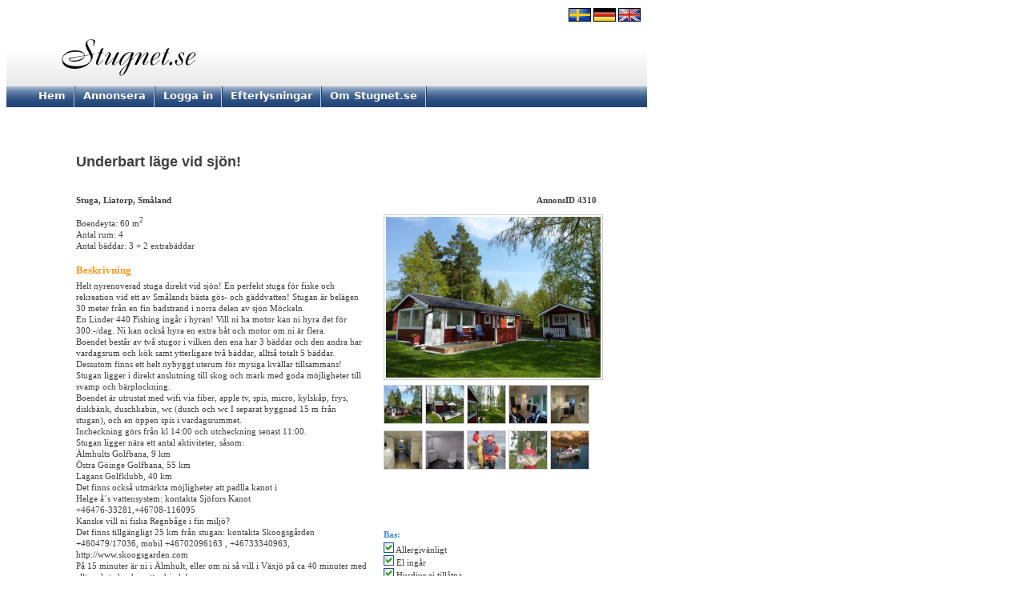

--- FILE ---
content_type: text/html
request_url: https://www.stugnet.se/objekt.asp?id=4310
body_size: 32614
content:
<!DOCTYPE HTML PUBLIC "-//W3C//DTD HTML 4.01 Transitional//EN" "http://www.w3.org/TR/html4/loose.dtd">
<html>
<head>
<title>Underbart läge vid sjön! (Stuga uthyres i Liatorp, Småland)</title>
<meta http-equiv="Content-Type" content="text/html; charset=iso-8859-1" >
<meta name="Description" content="Stuga uthyres i Småland. " >
<meta name="Keywords" content="Underbart läge vid sjön!,stuguthyrning,Stuga uthyres,Småland,Liatorp" >
<link rel="stylesheet" href="/css/style.css" type="text/css" >
<link href="/css/tooltip.css" rel="stylesheet" type="text/css" >

<script type="text/javascript" src="/js/jquery-1.10.2.min.js"></script>
<script type="text/javascript" src="/js/jquery.lightbox-0.5.js"></script>
<link rel="stylesheet" type="text/css" href="/css/jquery.lightbox-0.5.css" media="screen" >
<script type="text/javascript" src="/js/jquery.validate.min.js"></script>
<script type="text/javascript" src="/js/messages_se.js"></script>
<script type="text/javascript">
$(document).ready(function(){
    $("#tsopeform").validate();
  });
</script>
<script type="text/javascript">
    $(function() {
        $('a[rel*=lightbox]').lightBox(); 
    });
</script>


<script type="text/javascript" src="/js/click.js"></script>
</head>
<body>
<div style="LEFT: 710px; POSITION: absolute; TOP: 10px;"><a href="https://www.stugnet.se" title="Hyra stuga"><img width="28" height="17" hspace="0" src="/graphics/stuga.gif" border="0" alt=""></a>&nbsp;<a href="https://www.stugnet.de" title="Ferienhäuser in Schweden"><img width="28" height="17" hspace="0" src="/graphics/ferienhaus2.gif" border="0" alt=""></a>&nbsp;<a href="https://www.stugnet.com" title="Cottages in Sweden"><img width="28" height="17" hspace="0" src="/graphics/cottage.gif" border="0" alt=""></a></div>
<table width="800" border="0" cellspacing="0" cellpadding="0">
<tr>
<td width="800" height="100">
<a href="/"><img src="graphics/stugor.gif" width="800" height="100" border="0" alt="Hyra stuga i Sverige"></a></td>
</tr>
<tr>
<td width="800" height="20">
	<div id="menu" align="left">
		<div style="float: left; padding-top: 4px;"><span class="menu_txt_off" id="m1"><img src="graphics/blank.gif" width="40" height="1" border="0" alt=""><a href="/" target="_top">Hem</a></span></div>
		<div style="float: left;"><img src="graphics/blank.gif" width="10" height="1" border="0" alt=""><img src="graphics/menu_delimiter.gif" width="2" height="26" border="0" alt=""></div>
		<div style="float: left; padding-top: 4px;"><span class="menu_txt_off" id="m2"><img src="graphics/blank.gif" width="10" height="1" border="0" alt=""><a href="/annonsera.asp" target="_top">Annonsera</a></span></div>
		<div style="float: left;"><img src="graphics/blank.gif" width="10" height="1" border="0" alt=""><img src="graphics/menu_delimiter.gif" width="2" height="26" border="0" alt=""></div>
		<div style="float: left; padding-top: 4px;"><span class="menu_txt_off" id="m3"><img src="graphics/blank.gif" width="10" height="1" border="0" alt=""><a href="/loggain.asp" target="_top">Logga in</a></span></div>
		<div style="float: left;"><img src="graphics/blank.gif" width="10" height="1" border="0" alt=""><img src="graphics/menu_delimiter.gif" width="2" height="26" border="0" alt=""></div>
		<div style="float: left; padding-top: 4px;"><span class="menu_txt_off" id="m4"><img src="graphics/blank.gif" width="10" height="1" border="0" alt=""><a href="/oenskas_hyra.asp" target="_top">Efterlysningar</a></span></div>
		<div style="float: left;"><img src="graphics/blank.gif" width="10" height="1" border="0" alt=""><img src="graphics/menu_delimiter.gif" width="2" height="26" border="0" alt=""></div>
		<div style="float: left; padding-top: 4px;"><span class="menu_txt_off" id="m5"><img src="graphics/blank.gif" width="10" height="1" border="0" alt=""><a href="/om.asp" target="_top">Om Stugnet.se</a></span></div>
		<div style="float: left;"><img src="graphics/blank.gif" width="10" height="1" border="0" alt=""><img src="graphics/menu_delimiter.gif" width="2" height="26" border="0" alt=""></div>
	</div>
&nbsp;
</td>
</tr>
</table>
<img src="graphics/trans_1x1.gif" width="1" height="20" border="0" alt=""><br>

<table width="800" border="0">
<tr>
<td width="80">
	<img src="graphics/trans_1x1.gif" width="80" height="1" border="0" alt="">
</td>
<td width="720">

<!-- # # #  TEXT START  # # # -->

<br><br>
<h1>Underbart läge vid sjön!</h1>
<br>

<table border="0" cellpadding="0" cellspacing="0" width="720">
  <tr valign="top">
    <td>
	<img src="graphics/trans_1x1.gif" width="364" height="1" border="0" alt="">
      <table border="0" cellspacing="0" cellpadding="0" width="364">
        <tr valign="bottom">
          <td width="364">
          <h3>Stuga, Liatorp, Småland</h3>
          </td>
        </tr>
      </table>
    </td>
    <td width="20">
	<img src="graphics/trans_1x1.gif" width="20" height="1" border="0" alt="">
    </td>
    <td width="336">
      <img src="graphics/trans_1x1.gif" width="336" height="1" border="0" alt="">
      <table border="0" cellspacing="0" cellpadding="0" width="336">
        <tr valign="bottom">
          <td width="266" align="right">
            <H3>AnnonsID 4310</H3>
          </td>
          <td width="70" align="right">
          </td>
        </tr>
      </table>
    </td>
  </tr>
  <tr valign="top">  
    <td>
      <span class="text">
      Boendeyta: 60 m<sup>2</sup><br> Antal rum: 4<br> 
    Antal bäddar: 3 + 2 extrabäddar

      </span>
      <br><br><br>

      <span class="rubrik2">
        Beskrivning
      </span>
      <br>
      <span class="text">
        Helt nyrenoverad stuga direkt vid sjön! En perfekt stuga för fiske och rekreation vid ett av Smålands bästa gös- och gäddvatten! Stugan är belägen 30 meter från en fin badstrand i norra delen av sjön Möckeln.<br>En Linder 440 Fishing ingår i hyran! Vill ni ha motor kan ni hyra det för 300:-/dag. Ni kan också hyra en extra båt och motor om ni är flera. <br>Boendet består av två stugor i vilken den ena har 3 bäddar och den andra har vardagsrum och kök samt ytterligare två bäddar, alltså totalt 5 bäddar. Dessutom finns ett helt nybyggt uterum för mysiga kvällar tillsammans!<br>Stugan ligger i direkt anslutning till skog och mark med goda möjligheter till svamp och bärplockning.<br>Boendet är utrustat med wifi via fiber, apple tv, spis, micro, kylskåp, frys, diskbänk, duschkabin, wc (dusch och wc I separat byggnad 15 m från stugan), och en öppen spis i vardagsrummet.<br>Incheckning görs från kl 14:00 och utcheckning senast 11:00. <br>Stugan ligger nära ett antal aktiviteter, såsom:<br>Älmhults Golfbana, 9 km<br>Östra Göinge Golfbana, 55 km<br>Lagans Golfklubb, 40 km<br>Det finns också utmärkta möjligheter att padlla kanot i <br>Helge å´s vattensystem: kontakta Sjöfors Kanot <br>+46476-33281,+46708-116095<br>Kanske vill ni fiska Regnbåge i fin miljö? <br>Det finns tillgängligt 25 km från stugan: kontakta Skoogsgården +460479/17036, mobil +46702096163 , +46733340963, http://www.skoogsgarden.com<br>På 15 minuter är ni i Älmhult, eller om ni så vill i Växjö på ca 40 minuter med allt vad staden har att erbjuda!<br><br>Maila via formuläret nedan<br><br>Ni är hjärtligt välkommna! :)<br>Med vänliga hälsningar<br>Benny<br><br>
      </span>
      <br><br><br>


    <span class="rubrik2">
    I närheten
    </span>
    <br>
    <span class="text">
Affär: 5 km, fullt sortiment<br>
Apotek: 5 km<br>
Badplats: 30 meter<br>
Båtuthyrning: Ingår i priset!<br>
Fiske: Perfekta möjligheter! Gös över 5 kg och gädda över 10 kg fångas regelbundet. Fiskekort krävs.<br>
Golf: 9 km<br>
Kanotuthyrning: 14 km<br>
Minigolf: 5 km, nybyggd och jättefin utomhusbana.<br>
Restaurang: 4,5 km, i Liatorp<br>
Simhall: 14 km<br>
Sjö: 30 m<br>
Skog: 100 m<br>
Strand: 30 m, sandstrand med långgrunt bad, perfekt för barn.<br>
Systembolag: 5 km, utlämningsställe.<br>

    </span>
    <br><br><br>

    <span class="rubrik2">
    Priser och tillgänglighetsdatum
    </span>
    <br>
<table cellpadding="2" cellspacing="4" border="0"><tr><td class="cal_season_week_1"><span class="text">L</span></td><td><span class="text">Lågsäsong: 6900 kr/vecka, 1200 kr/dygn</span></td></tr></table><table cellpadding="2" cellspacing="4" border="0"><tr><td class="cal_season_week_2"><span class="text">H</span></td><td><span class="text">Högsäsong: 6900 kr/vecka, 1200 kr/dygn</span></td></tr></table><br>
<br>
<span class="text">Bytesdag: Lördag</span>
<br>
<br>
<br>
<span class="text">Lediga veckor:</span>
<br>
<br>

                  <table cellpadding="2" cellspacing="4" border="0">
                    <tr>

                      <td colspan="2" class="cal_year">2026</td>
                      <td colspan="2" class="cal_year"><a href="objekt.asp?id=4310&amp;ar=2027" class="blue">2027</a></td>
                      <td colspan="14"></td>
                    </tr>
                    <tr>
<td width="14" class="cal_season_week_past"><span class="text"><span class="addToolTip" title="Status: Ej bokningsbar">X</span></span></td><td width="14" class="cal_season_week_past"><span class="text"><span class="addToolTip" title="Status: Ej bokningsbar">X</span></span></td><td width="14" class="cal_season_week_past"><span class="text"><span class="addToolTip" title="Status: Ej bokningsbar">X</span></span></td><td width="14" class="cal_season_week_1"><span class="text"><span class="addToolTip" title="Status: Ledig
&lt;br&gt;Ankomst: 2026-01-17
&lt;br&gt;Avresa: 2026-01-24
&lt;br&gt;Säsong: Låg
&lt;br&gt;Pris/vecka: 6900 kr&lt;br&gt;Pris/dygn: 1200 kr">4</span></span></td><td width="14" class="cal_season_week_1"><span class="text"><span class="addToolTip" title="Status: Ledig
&lt;br&gt;Ankomst: 2026-01-24
&lt;br&gt;Avresa: 2026-01-31
&lt;br&gt;Säsong: Låg
&lt;br&gt;Pris/vecka: 6900 kr&lt;br&gt;Pris/dygn: 1200 kr">5</span></span></td><td width="14" class="cal_season_week_1"><span class="text"><span class="addToolTip" title="Status: Ledig
&lt;br&gt;Ankomst: 2026-01-31
&lt;br&gt;Avresa: 2026-02-07
&lt;br&gt;Säsong: Låg
&lt;br&gt;Pris/vecka: 6900 kr&lt;br&gt;Pris/dygn: 1200 kr">6</span></span></td><td width="14" class="cal_season_week_1"><span class="text"><span class="addToolTip" title="Status: Ledig
&lt;br&gt;Ankomst: 2026-02-07
&lt;br&gt;Avresa: 2026-02-14
&lt;br&gt;Säsong: Låg
&lt;br&gt;Pris/vecka: 6900 kr&lt;br&gt;Pris/dygn: 1200 kr">7</span></span></td><td width="14" class="cal_season_week_1"><span class="text"><span class="addToolTip" title="Status: Ledig
&lt;br&gt;Ankomst: 2026-02-14
&lt;br&gt;Avresa: 2026-02-21
&lt;br&gt;Säsong: Låg
&lt;br&gt;Pris/vecka: 6900 kr&lt;br&gt;Pris/dygn: 1200 kr">8</span></span></td><td width="14" class="cal_season_week_1"><span class="text"><span class="addToolTip" title="Status: Ledig
&lt;br&gt;Ankomst: 2026-02-21
&lt;br&gt;Avresa: 2026-02-28
&lt;br&gt;Säsong: Låg
&lt;br&gt;Pris/vecka: 6900 kr&lt;br&gt;Pris/dygn: 1200 kr">9</span></span></td><td width="14" class="cal_season_week_1"><span class="text"><span class="addToolTip" title="Status: Ledig
&lt;br&gt;Ankomst: 2026-02-28
&lt;br&gt;Avresa: 2026-03-07
&lt;br&gt;Säsong: Låg
&lt;br&gt;Pris/vecka: 6900 kr&lt;br&gt;Pris/dygn: 1200 kr">10</span></span></td><td width="14" class="cal_season_week_1"><span class="text"><span class="addToolTip" title="Status: Ledig
&lt;br&gt;Ankomst: 2026-03-07
&lt;br&gt;Avresa: 2026-03-14
&lt;br&gt;Säsong: Låg
&lt;br&gt;Pris/vecka: 6900 kr&lt;br&gt;Pris/dygn: 1200 kr">11</span></span></td><td width="14" class="cal_season_week_1"><span class="text"><span class="addToolTip" title="Status: Ledig
&lt;br&gt;Ankomst: 2026-03-14
&lt;br&gt;Avresa: 2026-03-21
&lt;br&gt;Säsong: Låg
&lt;br&gt;Pris/vecka: 6900 kr&lt;br&gt;Pris/dygn: 1200 kr">12</span></span></td><td width="14" class="cal_season_week_1"><span class="text"><span class="addToolTip" title="Status: Ledig
&lt;br&gt;Ankomst: 2026-03-21
&lt;br&gt;Avresa: 2026-03-28
&lt;br&gt;Säsong: Låg
&lt;br&gt;Pris/vecka: 6900 kr&lt;br&gt;Pris/dygn: 1200 kr">13</span></span></td></tr><tr><td width="14" class="cal_season_week_1"><span class="text"><span class="addToolTip" title="Status: Ledig
&lt;br&gt;Ankomst: 2026-03-28
&lt;br&gt;Avresa: 2026-04-04
&lt;br&gt;Säsong: Låg
&lt;br&gt;Pris/vecka: 6900 kr&lt;br&gt;Pris/dygn: 1200 kr">14</span></span></td><td width="14" class="cal_season_week_1"><span class="text"><span class="addToolTip" title="Status: Ledig
&lt;br&gt;Ankomst: 2026-04-04
&lt;br&gt;Avresa: 2026-04-11
&lt;br&gt;Säsong: Låg
&lt;br&gt;Pris/vecka: 6900 kr&lt;br&gt;Pris/dygn: 1200 kr">15</span></span></td><td width="14" class="cal_season_week_1"><span class="text"><span class="addToolTip" title="Status: Ledig
&lt;br&gt;Ankomst: 2026-04-11
&lt;br&gt;Avresa: 2026-04-18
&lt;br&gt;Säsong: Låg
&lt;br&gt;Pris/vecka: 6900 kr&lt;br&gt;Pris/dygn: 1200 kr">16</span></span></td><td width="14" class="cal_season_week_1"><span class="text"><span class="addToolTip" title="Status: Ledig
&lt;br&gt;Ankomst: 2026-04-18
&lt;br&gt;Avresa: 2026-04-25
&lt;br&gt;Säsong: Låg
&lt;br&gt;Pris/vecka: 6900 kr&lt;br&gt;Pris/dygn: 1200 kr">17</span></span></td><td width="14" class="cal_season_week_2"><span class="text"><span class="addToolTip" title="Status: Ledig
&lt;br&gt;Ankomst: 2026-04-25
&lt;br&gt;Avresa: 2026-05-02
&lt;br&gt;Säsong: Hög
&lt;br&gt;Pris/vecka: 6900 kr&lt;br&gt;Pris/dygn: 1200 kr">18</span></span></td><td width="14" class="cal_season_week_2"><span class="text"><span class="addToolTip" title="Status: Ledig
&lt;br&gt;Ankomst: 2026-05-02
&lt;br&gt;Avresa: 2026-05-09
&lt;br&gt;Säsong: Hög
&lt;br&gt;Pris/vecka: 6900 kr&lt;br&gt;Pris/dygn: 1200 kr">19</span></span></td><td width="14" class="cal_season_week_2"><span class="text"><span class="addToolTip" title="Status: Ledig
&lt;br&gt;Ankomst: 2026-05-09
&lt;br&gt;Avresa: 2026-05-16
&lt;br&gt;Säsong: Hög
&lt;br&gt;Pris/vecka: 6900 kr&lt;br&gt;Pris/dygn: 1200 kr">20</span></span></td><td width="14" class="cal_season_week_2"><span class="text"><span class="addToolTip" title="Status: Ledig
&lt;br&gt;Ankomst: 2026-05-16
&lt;br&gt;Avresa: 2026-05-23
&lt;br&gt;Säsong: Hög
&lt;br&gt;Pris/vecka: 6900 kr&lt;br&gt;Pris/dygn: 1200 kr">21</span></span></td><td width="14" class="cal_season_week_2"><span class="text"><span class="addToolTip" title="Status: Ledig
&lt;br&gt;Ankomst: 2026-05-23
&lt;br&gt;Avresa: 2026-05-30
&lt;br&gt;Säsong: Hög
&lt;br&gt;Pris/vecka: 6900 kr&lt;br&gt;Pris/dygn: 1200 kr">22</span></span></td><td width="14" class="cal_season_week_2"><span class="text"><span class="addToolTip" title="Status: Ledig
&lt;br&gt;Ankomst: 2026-05-30
&lt;br&gt;Avresa: 2026-06-06
&lt;br&gt;Säsong: Hög
&lt;br&gt;Pris/vecka: 6900 kr&lt;br&gt;Pris/dygn: 1200 kr">23</span></span></td><td width="14" class="cal_season_week_2"><span class="text"><span class="addToolTip" title="Status: Ledig
&lt;br&gt;Ankomst: 2026-06-06
&lt;br&gt;Avresa: 2026-06-13
&lt;br&gt;Säsong: Hög
&lt;br&gt;Pris/vecka: 6900 kr&lt;br&gt;Pris/dygn: 1200 kr">24</span></span></td><td width="14" class="cal_season_week_2"><span class="text"><span class="addToolTip" title="Status: Ledig
&lt;br&gt;Ankomst: 2026-06-13
&lt;br&gt;Avresa: 2026-06-20
&lt;br&gt;Säsong: Hög
&lt;br&gt;Pris/vecka: 6900 kr&lt;br&gt;Pris/dygn: 1200 kr">25</span></span></td><td width="14" class="cal_season_week_2"><span class="text"><span class="addToolTip" title="Status: Ledig
&lt;br&gt;Ankomst: 2026-06-20
&lt;br&gt;Avresa: 2026-06-27
&lt;br&gt;Säsong: Hög
&lt;br&gt;Pris/vecka: 6900 kr&lt;br&gt;Pris/dygn: 1200 kr">26</span></span></td></tr><tr><td width="14" class="cal_season_week_2"><span class="text"><span class="addToolTip" title="Status: Ledig
&lt;br&gt;Ankomst: 2026-06-27
&lt;br&gt;Avresa: 2026-07-04
&lt;br&gt;Säsong: Hög
&lt;br&gt;Pris/vecka: 6900 kr&lt;br&gt;Pris/dygn: 1200 kr">27</span></span></td><td width="14" class="cal_season_week_2"><span class="text"><span class="addToolTip" title="Status: Ledig
&lt;br&gt;Ankomst: 2026-07-04
&lt;br&gt;Avresa: 2026-07-11
&lt;br&gt;Säsong: Hög
&lt;br&gt;Pris/vecka: 6900 kr&lt;br&gt;Pris/dygn: 1200 kr">28</span></span></td><td width="14" class="cal_season_week_2"><span class="text"><span class="addToolTip" title="Status: Ledig
&lt;br&gt;Ankomst: 2026-07-11
&lt;br&gt;Avresa: 2026-07-18
&lt;br&gt;Säsong: Hög
&lt;br&gt;Pris/vecka: 6900 kr&lt;br&gt;Pris/dygn: 1200 kr">29</span></span></td><td width="14" class="cal_season_week_2"><span class="text"><span class="addToolTip" title="Status: Ledig
&lt;br&gt;Ankomst: 2026-07-18
&lt;br&gt;Avresa: 2026-07-25
&lt;br&gt;Säsong: Hög
&lt;br&gt;Pris/vecka: 6900 kr&lt;br&gt;Pris/dygn: 1200 kr">30</span></span></td><td width="14" class="cal_season_week_2"><span class="text"><span class="addToolTip" title="Status: Ledig
&lt;br&gt;Ankomst: 2026-07-25
&lt;br&gt;Avresa: 2026-08-01
&lt;br&gt;Säsong: Hög
&lt;br&gt;Pris/vecka: 6900 kr&lt;br&gt;Pris/dygn: 1200 kr">31</span></span></td><td width="14" class="cal_season_week_2"><span class="text"><span class="addToolTip" title="Status: Ledig
&lt;br&gt;Ankomst: 2026-08-01
&lt;br&gt;Avresa: 2026-08-08
&lt;br&gt;Säsong: Hög
&lt;br&gt;Pris/vecka: 6900 kr&lt;br&gt;Pris/dygn: 1200 kr">32</span></span></td><td width="14" class="cal_season_week_2"><span class="text"><span class="addToolTip" title="Status: Ledig
&lt;br&gt;Ankomst: 2026-08-08
&lt;br&gt;Avresa: 2026-08-15
&lt;br&gt;Säsong: Hög
&lt;br&gt;Pris/vecka: 6900 kr&lt;br&gt;Pris/dygn: 1200 kr">33</span></span></td><td width="14" class="cal_season_week_2"><span class="text"><span class="addToolTip" title="Status: Ledig
&lt;br&gt;Ankomst: 2026-08-15
&lt;br&gt;Avresa: 2026-08-22
&lt;br&gt;Säsong: Hög
&lt;br&gt;Pris/vecka: 6900 kr&lt;br&gt;Pris/dygn: 1200 kr">34</span></span></td><td width="14" class="cal_season_week_2"><span class="text"><span class="addToolTip" title="Status: Ledig
&lt;br&gt;Ankomst: 2026-08-22
&lt;br&gt;Avresa: 2026-08-29
&lt;br&gt;Säsong: Hög
&lt;br&gt;Pris/vecka: 6900 kr&lt;br&gt;Pris/dygn: 1200 kr">35</span></span></td><td width="14" class="cal_season_week_2"><span class="text"><span class="addToolTip" title="Status: Ledig
&lt;br&gt;Ankomst: 2026-08-29
&lt;br&gt;Avresa: 2026-09-05
&lt;br&gt;Säsong: Hög
&lt;br&gt;Pris/vecka: 6900 kr&lt;br&gt;Pris/dygn: 1200 kr">36</span></span></td><td width="14" class="cal_season_week_2"><span class="text"><span class="addToolTip" title="Status: Ledig
&lt;br&gt;Ankomst: 2026-09-05
&lt;br&gt;Avresa: 2026-09-12
&lt;br&gt;Säsong: Hög
&lt;br&gt;Pris/vecka: 6900 kr&lt;br&gt;Pris/dygn: 1200 kr">37</span></span></td><td width="14" class="cal_season_week_2"><span class="text"><span class="addToolTip" title="Status: Ledig
&lt;br&gt;Ankomst: 2026-09-12
&lt;br&gt;Avresa: 2026-09-19
&lt;br&gt;Säsong: Hög
&lt;br&gt;Pris/vecka: 6900 kr&lt;br&gt;Pris/dygn: 1200 kr">38</span></span></td><td width="14" class="cal_season_week_2"><span class="text"><span class="addToolTip" title="Status: Ledig
&lt;br&gt;Ankomst: 2026-09-19
&lt;br&gt;Avresa: 2026-09-26
&lt;br&gt;Säsong: Hög
&lt;br&gt;Pris/vecka: 6900 kr&lt;br&gt;Pris/dygn: 1200 kr">39</span></span></td></tr><tr><td width="14" class="cal_season_week_1"><span class="text"><span class="addToolTip" title="Status: Ledig
&lt;br&gt;Ankomst: 2026-09-26
&lt;br&gt;Avresa: 2026-10-03
&lt;br&gt;Säsong: Låg
&lt;br&gt;Pris/vecka: 6900 kr&lt;br&gt;Pris/dygn: 1200 kr">40</span></span></td><td width="14" class="cal_season_week_1"><span class="text"><span class="addToolTip" title="Status: Ledig
&lt;br&gt;Ankomst: 2026-10-03
&lt;br&gt;Avresa: 2026-10-10
&lt;br&gt;Säsong: Låg
&lt;br&gt;Pris/vecka: 6900 kr&lt;br&gt;Pris/dygn: 1200 kr">41</span></span></td><td width="14" class="cal_season_week_1"><span class="text"><span class="addToolTip" title="Status: Ledig
&lt;br&gt;Ankomst: 2026-10-10
&lt;br&gt;Avresa: 2026-10-17
&lt;br&gt;Säsong: Låg
&lt;br&gt;Pris/vecka: 6900 kr&lt;br&gt;Pris/dygn: 1200 kr">42</span></span></td><td width="14" class="cal_season_week_1"><span class="text"><span class="addToolTip" title="Status: Ledig
&lt;br&gt;Ankomst: 2026-10-17
&lt;br&gt;Avresa: 2026-10-24
&lt;br&gt;Säsong: Låg
&lt;br&gt;Pris/vecka: 6900 kr&lt;br&gt;Pris/dygn: 1200 kr">43</span></span></td><td width="14" class="cal_season_week_1"><span class="text"><span class="addToolTip" title="Status: Ledig
&lt;br&gt;Ankomst: 2026-10-24
&lt;br&gt;Avresa: 2026-10-31
&lt;br&gt;Säsong: Låg
&lt;br&gt;Pris/vecka: 6900 kr&lt;br&gt;Pris/dygn: 1200 kr">44</span></span></td><td width="14" class="cal_season_week_1"><span class="text"><span class="addToolTip" title="Status: Ledig
&lt;br&gt;Ankomst: 2026-10-31
&lt;br&gt;Avresa: 2026-11-07
&lt;br&gt;Säsong: Låg
&lt;br&gt;Pris/vecka: 6900 kr&lt;br&gt;Pris/dygn: 1200 kr">45</span></span></td><td width="14" class="cal_season_week_1"><span class="text"><span class="addToolTip" title="Status: Ledig
&lt;br&gt;Ankomst: 2026-11-07
&lt;br&gt;Avresa: 2026-11-14
&lt;br&gt;Säsong: Låg
&lt;br&gt;Pris/vecka: 6900 kr&lt;br&gt;Pris/dygn: 1200 kr">46</span></span></td><td width="14" class="cal_season_week_1"><span class="text"><span class="addToolTip" title="Status: Ledig
&lt;br&gt;Ankomst: 2026-11-14
&lt;br&gt;Avresa: 2026-11-21
&lt;br&gt;Säsong: Låg
&lt;br&gt;Pris/vecka: 6900 kr&lt;br&gt;Pris/dygn: 1200 kr">47</span></span></td><td width="14" class="cal_season_week_1"><span class="text"><span class="addToolTip" title="Status: Ledig
&lt;br&gt;Ankomst: 2026-11-21
&lt;br&gt;Avresa: 2026-11-28
&lt;br&gt;Säsong: Låg
&lt;br&gt;Pris/vecka: 6900 kr&lt;br&gt;Pris/dygn: 1200 kr">48</span></span></td><td width="14" class="cal_season_week_1"><span class="text"><span class="addToolTip" title="Status: Ledig
&lt;br&gt;Ankomst: 2026-11-28
&lt;br&gt;Avresa: 2026-12-05
&lt;br&gt;Säsong: Låg
&lt;br&gt;Pris/vecka: 6900 kr&lt;br&gt;Pris/dygn: 1200 kr">49</span></span></td><td width="14" class="cal_season_week_1"><span class="text"><span class="addToolTip" title="Status: Ledig
&lt;br&gt;Ankomst: 2026-12-05
&lt;br&gt;Avresa: 2026-12-12
&lt;br&gt;Säsong: Låg
&lt;br&gt;Pris/vecka: 6900 kr&lt;br&gt;Pris/dygn: 1200 kr">50</span></span></td><td width="14" class="cal_season_week_1"><span class="text"><span class="addToolTip" title="Status: Ledig
&lt;br&gt;Ankomst: 2026-12-12
&lt;br&gt;Avresa: 2026-12-19
&lt;br&gt;Säsong: Låg
&lt;br&gt;Pris/vecka: 6900 kr&lt;br&gt;Pris/dygn: 1200 kr">51</span></span></td><td width="14" class="cal_season_week_1"><span class="text"><span class="addToolTip" title="Status: Ledig
&lt;br&gt;Ankomst: 2026-12-19
&lt;br&gt;Avresa: 2026-12-26
&lt;br&gt;Säsong: Låg
&lt;br&gt;Pris/vecka: 6900 kr&lt;br&gt;Pris/dygn: 1200 kr">52</span></span></td></tr><tr><td width="14" class="cal_season_week_1"><span class="text"><span class="addToolTip" title="Status: Ledig
&lt;br&gt;Ankomst: 2026-12-26
&lt;br&gt;Avresa: 2027-01-02
&lt;br&gt;Säsong: Låg
&lt;br&gt;Pris/vecka: 6900 kr&lt;br&gt;Pris/dygn: 1200 kr">53</span></span></td>                    </tr>
                  </table>
 

    <br><br><br>

    <span class="rubrik2">
    Kontaktinformation
    </span>
    <br>
    <span class="text">
    Benny Gunnarsson<br>
    Ugnhult 16<br> 343 74&nbsp;Liatorp<br>
    Tel:     sms:0730-697956<br> Mobil:     0730-697956<br> 		
    </span>
    <br><br><br><br>

<span class="rubrik2">Bokningsförfrågan</span>
<br>
<br>
<a name="mail"></a>
<table class="form">
<tr>
<td>

<form name="tsopeform" id="tsopeform" action="objekt.asp?id=4310#mail" method="post">
<input type="hidden" name="Load" value="2">

<table>
<tr align="left">
<td colspan="2">
   <br>
<span class="formtextredbold">&nbsp;</span>
<br>
</td>
</tr>
<tr align="left">
<td>
<span class="formtextbold">Namn:</span>
</td>
<td>
<input type="text" class="required" name="kontaktnamn" size="34" maxlength="50" value="">&nbsp;<span class="formtextredbold">&nbsp;</span>
</td>
</tr>
<tr align="left">
<td>
<span class="formtextbold">Telefon:</span>
</td>
<td>
<input type="text" class="required" name="nummer" size="34" maxlength="50" value="">&nbsp;<span class="formtextredbold">&nbsp;</span>
</td>
</tr>
<tr align="left">
<td>
<span class="formtextbold">Epost:</span>
</td>
<td>
<input type="text" class="required email" name="tsope" size="34" maxlength="100" value="">&nbsp;<span class="formtextredbold">&nbsp;</span>
</td>
</tr>
<tr align="left">
<td>
<span class="formtextbold">Meddelande:</span>
</td>
<td>
<textarea class="required" name="meddelande" rows="10" cols="34"></textarea>&nbsp;<span class="formtextredbold">&nbsp;</span>
</td>
</tr>
<tr align="left">
<td>
&nbsp;
</td>
<td>
<input name="skicka" type="submit" class="btn" id="skicka" value="Skicka">&nbsp;&nbsp;&nbsp;(en kopia skickas till dig)
<br>
</td>
</tr>
</table>
</form>
</td>
</tr>
</table>
<br><br><br>


    </td>
    <td>&nbsp;
    </td>
    <td>


<a href="/DRead/bilder/4310_0_88.JPG" rel="lightbox" title="Klicka för större bild"><img class="pushpict" src="/DRead/bilder/4310_0_88.JPG" id="AdImage0" height="201" name="AdImage0" alt=""><br>
<br>

<img class="pushpict2" SRC="/DRead/bilder/small/small_4310_0_88.JPG" height="47" width="47" border="0" onmouseover="hscreen(1); return true" alt=""></a>
<a href="/DRead/bilder/4310_0_727.JPG" rel="lightbox"><img class="pushpict2" SRC="/DRead/bilder/small/small_4310_0_727.JPG" height="47" width="47" border="0" onmouseover="hscreen(2); return true" alt=""></a>
<a href="/DRead/bilder/4310_0_714.JPG" rel="lightbox"><img class="pushpict2" SRC="/DRead/bilder/small/small_4310_0_714.JPG" height="47" width="47" border="0" onmouseover="hscreen(3); return true" alt=""></a>
<a href="/DRead/bilder/4310_0_460.JPG" rel="lightbox"><img class="pushpict2" SRC="/DRead/bilder/small/small_4310_0_460.JPG" height="47" width="47" border="0" onmouseover="hscreen(4); return true" alt=""></a>
<a href="/DRead/bilder/4310_0_251.JPG" rel="lightbox"><img class="pushpict2" SRC="/DRead/bilder/small/small_4310_0_251.JPG" height="47" width="47" border="0" onmouseover="hscreen(5); return true" alt=""></a>
<br><br>
<a href="/DRead/bilder/4310_0_246.JPG" rel="lightbox"><img class="pushpict2" SRC="/DRead/bilder/small/small_4310_0_246.JPG" height="47" width="47" border="0" onmouseover="hscreen(6); return true" alt=""></a>
<a href="/DRead/bilder/4310_0_204.JPG" rel="lightbox"><img class="pushpict2" SRC="/DRead/bilder/small/small_4310_0_204.JPG" height="47" width="47" border="0" onmouseover="hscreen(7); return true" alt=""></a>
<a href="/DRead/bilder/4310_0_802.JPG" rel="lightbox"><img class="pushpict2" SRC="/DRead/bilder/small/small_4310_0_802.JPG" height="47" width="47" border="0" onmouseover="hscreen(8); return true" alt=""></a>
<a href="/DRead/bilder/4310_0_472.JPG" rel="lightbox"><img class="pushpict2" SRC="/DRead/bilder/small/small_4310_0_472.JPG" height="47" width="47" border="0" onmouseover="hscreen(9); return true" alt=""></a>
<a href="/DRead/bilder/4310_0_320.JPG" rel="lightbox"><img class="pushpict2" SRC="/DRead/bilder/small/small_4310_0_320.JPG" height="47" width="47" border="0" onmouseover="hscreen(10); return true" alt=""></a>
<br><br>


<br>
<br>
<iframe src="https://www.facebook.com/plugins/like.php?href=http%3A%2F%2Fwww.stugnet.se/objekt.asp%3Fid=4310&amp;layout=standard&amp;show_faces=false&amp;width=320&amp;action=like&amp;colorscheme=light&amp;height=45" scrolling="no" frameborder="0" style="border:none; overflow:hidden; width:320px; height:45px;"></iframe>
<br>
<br>


<span class="snabbrubrik">Bas:<br></span>
<span class="text">
<img src="graphics/yes.gif" border="0" width="13" height="13" alt=""> Allergivänligt<br><img src="graphics/yes.gif" border="0" width="13" height="13" alt=""> El ingår<br><img src="graphics/yes.gif" border="0" width="13" height="13" alt=""> Husdjur ej tillåtna<br><img src="graphics/yes.gif" border="0" width="13" height="13" alt=""> Rökning ej tillåten<br><img src="graphics/yes.gif" border="0" width="13" height="13" alt=""> Separata sovrum<br><img src="graphics/yes.gif" border="0" width="13" height="13" alt=""> TV<br>
</span><br><br>

<span class="snabbrubrik">Bad/toalett:</span><br>
<span class="text">
<img src="graphics/yes.gif" border="0" width="13" height="13" alt=""> Vattentoalett<br><img src="graphics/yes.gif" border="0" width="13" height="13" alt=""> Dusch<br>
</span><br><br>

<span class="snabbrubrik">Mat:</span><br>
<span class="text">
<img src="graphics/yes.gif" border="0" width="13" height="13" alt=""> Matlagningsmöjligheter<br><img src="graphics/yes.gif" border="0" width="13" height="13" alt=""> Microvågsugn<br><img src="graphics/yes.gif" border="0" width="13" height="13" alt=""> Frys<br><img src="graphics/yes.gif" border="0" width="13" height="13" alt=""> Kylskåp<br>
</span><br><br>

<span class="snabbrubrik">Övrigt:</span><br>
<span class="text">
<img src="graphics/yes.gif" border="0" width="13" height="13" alt=""> Öppen spis<br><img src="graphics/yes.gif" border="0" width="13" height="13" alt=""> Mobiltelefontäckning<br>
</span><br><br>

<span class="snabbrubrik">Utomhus:</span><br>
<span class="text">
<img src="graphics/yes.gif" border="0" width="13" height="13" alt=""> Veranda<br><img src="graphics/yes.gif" border="0" width="13" height="13" alt=""> Uteplats med utemöbler<br><img src="graphics/yes.gif" border="0" width="13" height="13" alt=""> Utegrill<br><img src="graphics/yes.gif" border="0" width="13" height="13" alt=""> Trädgård<br>
</span><br><br>


<br><br>


    <span class="rubrik2">
    Liknande objekt
    </span>
    <br>
    <span class="text">

	<a class="linkbluebold" href="/objekt.asp?id=24924">» Mysigt, Lugnt, N&#228;ra: Sj&#246;/ Natur/ Skog: 3 bäddar</a><br>

	<a class="linkbluebold" href="/objekt.asp?id=26452">» Stuga, sommarhus: 3 + 1 bäddar</a><br>

	<a class="linkbluebold" href="/objekt.asp?id=23061">» Mysig stuga i Glasriket: 3 + 2 bäddar</a><br>

	<a class="linkbluebold" href="/objekt.asp?id=8665">» Stor sj&#246;tomt: 3 + 1 bäddar</a><br>

    </span>
    <br><br>


    <span class="rubrik2">
    Fler i samma område
    </span>
    <br>
    <span class="text">

	<a class="linkbluebold" href="/resultat.asp?text=Liatorp">» Stugor i Liatorp</a><br>

    </span>
    <br><br>

    </td>
  </tr>
</table>

<br><br><span class="text">Annonsen skapad: 2009-08-20</span><br><br><span class="text">Annonsen uppdaterad: 2025-02-16</span><br><br>
<!-- # # #  TEXT SLUT  # # #-->

</td>
</tr>
</table>
<script type="text/javascript">
<!-- 
var arrays = 10;
if (document.images)
{
  var son = new Array(arrays);
  soff = new Image(290,118);
  soff.src = "/DRead/bilder/4310_0_88.JPG";


  son[1] = new Image(290,218);
  son[1].src = "/DRead/bilder/4310_0_88.JPG";

  son[2] = new Image(290,218);
  son[2].src = "/DRead/bilder/4310_0_727.JPG";

  son[3] = new Image(290,218);
  son[3].src = "/DRead/bilder/4310_0_714.JPG";

  son[4] = new Image(290,218);
  son[4].src = "/DRead/bilder/4310_0_460.JPG";

  son[5] = new Image(290,218);
  son[5].src = "/DRead/bilder/4310_0_251.JPG";

  son[6] = new Image(290,218);
  son[6].src = "/DRead/bilder/4310_0_246.JPG";

  son[7] = new Image(290,218);
  son[7].src = "/DRead/bilder/4310_0_204.JPG";

  son[8] = new Image(290,218);
  son[8].src = "/DRead/bilder/4310_0_802.JPG";

  son[9] = new Image(290,218);
  son[9].src = "/DRead/bilder/4310_0_472.JPG";

  son[10] = new Image(290,218);
  son[10].src = "/DRead/bilder/4310_0_320.JPG";

}    
function hscreen(number)
{
  if (document.images)
  {
    if (number != 0)
    {
      document["AdImage0"].src  = son[number].src;
    }
    else
    {
      document["AdImage0"].src  = soff.src
    }
  }
}
-->
</script>
<script type="text/JavaScript" src="/js/tooltip.js"></script>

<img src="/graphics/trans_1x1.gif" width="1" height="20" border="0" alt="">
<table width="800" border="0" cellspacing="0" cellpadding="0" style="border-top: solid 1px #204177;">
<tr>
<td width="800" height="20" bgcolor="#F2F2F2" align="center">
  <div align="right"><font FACE="VERDANA, ARIAL" COLOR="#999999" SIZE="-2"> Stugnet.se . 585 93 Linköping . <script language="JavaScript" type="text/javascript">
<!--
var a,b,c;
b = 'stugnet.'+'se\">info@';
a = '<a class=\"botten\" href=\"mailto:info'+''+''+'@';
c = 'st'+'ugnet.se'+'<\/a>&nbsp;';
document.write(a+b+c);
//-->
</script>
.&nbsp;<a class="botten" href="/lankar.asp">Länka till oss</a>&nbsp;.&nbsp;</font><a href="/sitemap.asp"><img border="0" src="/graphics/sitemap.gif" alt=""></a>&nbsp;</div></td>
</tr>
</table>
</body>
</html>